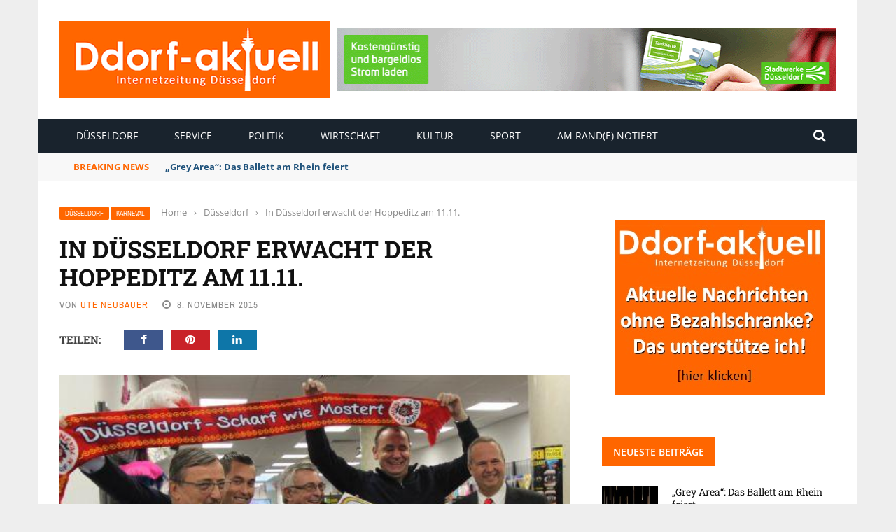

--- FILE ---
content_type: application/x-javascript; charset=UTF-8
request_url: https://www.ddorf-aktuell.de/revive/www/delivery/spc.php?zones=2%7C19%7C22%7C20%7C21%7C18%7C17%7C15%7C16%7C23%7C24%7C25%7C26&source=&r=42664057&charset=UTF-8&loc=https%3A//www.ddorf-aktuell.de/2015/11/08/in-duesseldorf-erwacht-der-hoppeditz-am-11-11-50943/
body_size: 1711
content:
var OA_output = new Array(); 
OA_output['2'] = '';
OA_output['2'] += "<"+"a href=\'https://www.ddorf-aktuell.de/revive/www/delivery/cl.php?bannerid=40&amp;zoneid=2&amp;sig=0e4867845d93164025b39bd0d94cb00ddcb5087ac92b9f2bb64caf92012633b1&amp;dest=https%3A%2F%2Fwww.swd-ag.de%2Fpk%2Felektromobilitaet%2Fladeinfrastruktur%2Fladehauptstadt-duesseldorf%2F%3Futm_medium%3Ddisplay%26utm_source%3Dddorf-aktuell%26utm_campaign%3Db2c_lis_ladehauptstadt_2022%26utm_content%3D300_250_stadt%26utm_term%3Ddvg\' target=\'_blank\' rel=\'noopener nofollow\'><"+"img src=\'https://www.ddorf-aktuell.de/revive/www/images/4add3141aca51db8d4e1a5d176a81efa.gif\' width=\'728\' height=\'90\' alt=\'\' title=\'\' border=\'0\' /><"+"/a><"+"div id=\'beacon_9ab57c4a0a\' style=\'position: absolute; left: 0px; top: 0px; visibility: hidden;\'><"+"img src=\'https://www.ddorf-aktuell.de/revive/www/delivery/lg.php?bannerid=40&amp;campaignid=19&amp;zoneid=2&amp;loc=https%3A%2F%2Fwww.ddorf-aktuell.de%2F2015%2F11%2F08%2Fin-duesseldorf-erwacht-der-hoppeditz-am-11-11-50943%2F&amp;cb=9ab57c4a0a\' width=\'0\' height=\'0\' alt=\'\' style=\'width: 0px; height: 0px;\' /><"+"/div>\n";
OA_output['19'] = '';
OA_output['19'] += "<"+"hr>\n";
OA_output['19'] += "<"+"center><"+"a href=\'https://www.ddorf-aktuell.de/revive/www/delivery/cl.php?bannerid=178&amp;zoneid=19&amp;sig=f498fa09d52e2304e7e4bb7249d76df1e02dc82b6f765a3adafa2420b384fe04&amp;dest=http%3A%2F%2Fwww.narrencollegium.de%2Fkartenverkauf%2F\' target=\'_blank\' rel=\'noopener nofollow\'><"+"img src=\'https://www.ddorf-aktuell.de/revive/www/images/750324ae01c5b27f256b86de9d305b0a.jpg\' width=\'300\' height=\'250\' alt=\'\' title=\'\' border=\'0\' /><"+"/a><"+"div id=\'beacon_ac4a58a20a\' style=\'position: absolute; left: 0px; top: 0px; visibility: hidden;\'><"+"img src=\'https://www.ddorf-aktuell.de/revive/www/delivery/lg.php?bannerid=178&amp;campaignid=64&amp;zoneid=19&amp;loc=https%3A%2F%2Fwww.ddorf-aktuell.de%2F2015%2F11%2F08%2Fin-duesseldorf-erwacht-der-hoppeditz-am-11-11-50943%2F&amp;cb=ac4a58a20a\' width=\'0\' height=\'0\' alt=\'\' style=\'width: 0px; height: 0px;\' /><"+"/div><"+"/center>\n";
OA_output['19'] += "<"+"hr>\n";
OA_output['22'] = '';
OA_output['22'] += "<"+"hr>\n";
OA_output['22'] += "<"+"center><"+"a href=\'https://www.ddorf-aktuell.de/revive/www/delivery/cl.php?bannerid=178&amp;zoneid=22&amp;sig=95657825794216566a102c862b82e28aa47b12e6ced7eba030b5c90b689740bb&amp;dest=http%3A%2F%2Fwww.narrencollegium.de%2Fkartenverkauf%2F\' target=\'_blank\' rel=\'noopener nofollow\'><"+"img src=\'https://www.ddorf-aktuell.de/revive/www/images/750324ae01c5b27f256b86de9d305b0a.jpg\' width=\'300\' height=\'250\' alt=\'\' title=\'\' border=\'0\' /><"+"/a><"+"div id=\'beacon_5ae6651384\' style=\'position: absolute; left: 0px; top: 0px; visibility: hidden;\'><"+"img src=\'https://www.ddorf-aktuell.de/revive/www/delivery/lg.php?bannerid=178&amp;campaignid=64&amp;zoneid=22&amp;loc=https%3A%2F%2Fwww.ddorf-aktuell.de%2F2015%2F11%2F08%2Fin-duesseldorf-erwacht-der-hoppeditz-am-11-11-50943%2F&amp;cb=5ae6651384\' width=\'0\' height=\'0\' alt=\'\' style=\'width: 0px; height: 0px;\' /><"+"/div><"+"/center>\n";
OA_output['22'] += "<"+"hr>\n";
OA_output['20'] = '';
OA_output['20'] += "<"+"hr>\n";
OA_output['20'] += "<"+"center><"+"a href=\'https://www.ddorf-aktuell.de/revive/www/delivery/cl.php?bannerid=151&amp;zoneid=20&amp;sig=3c2943caa9298ea99d7ba2a7750bebb7116e8f25c029efec2ff9ba783724290e&amp;dest=https%3A%2F%2Fwww.awo-duesseldorf.de%2Farbeiten%2Fa-wonderful-job-1%2F\' target=\'_blank\' rel=\'noopener nofollow\'><"+"img src=\'https://www.ddorf-aktuell.de/revive/www/images/9fc457c47ef42ee4101f33f75462a94b.gif\' width=\'300\' height=\'250\' alt=\'\' title=\'\' border=\'0\' /><"+"/a><"+"div id=\'beacon_5d5d043882\' style=\'position: absolute; left: 0px; top: 0px; visibility: hidden;\'><"+"img src=\'https://www.ddorf-aktuell.de/revive/www/delivery/lg.php?bannerid=151&amp;campaignid=55&amp;zoneid=20&amp;loc=https%3A%2F%2Fwww.ddorf-aktuell.de%2F2015%2F11%2F08%2Fin-duesseldorf-erwacht-der-hoppeditz-am-11-11-50943%2F&amp;cb=5d5d043882\' width=\'0\' height=\'0\' alt=\'\' style=\'width: 0px; height: 0px;\' /><"+"/div><"+"/center>\n";
OA_output['20'] += "<"+"hr>\n";
OA_output['21'] = '';
OA_output['21'] += "<"+"div id=\'beacon_35044ad170\' style=\'position: absolute; left: 0px; top: 0px; visibility: hidden;\'><"+"img src=\'https://www.ddorf-aktuell.de/revive/www/delivery/lg.php?bannerid=0&amp;campaignid=0&amp;zoneid=21&amp;loc=https%3A%2F%2Fwww.ddorf-aktuell.de%2F2015%2F11%2F08%2Fin-duesseldorf-erwacht-der-hoppeditz-am-11-11-50943%2F&amp;cb=35044ad170\' width=\'0\' height=\'0\' alt=\'\' style=\'width: 0px; height: 0px;\' /><"+"/div>\n";
OA_output['18'] = '';
OA_output['18'] += "<"+"div id=\'beacon_db3d1af7eb\' style=\'position: absolute; left: 0px; top: 0px; visibility: hidden;\'><"+"img src=\'https://www.ddorf-aktuell.de/revive/www/delivery/lg.php?bannerid=0&amp;campaignid=0&amp;zoneid=18&amp;loc=https%3A%2F%2Fwww.ddorf-aktuell.de%2F2015%2F11%2F08%2Fin-duesseldorf-erwacht-der-hoppeditz-am-11-11-50943%2F&amp;cb=db3d1af7eb\' width=\'0\' height=\'0\' alt=\'\' style=\'width: 0px; height: 0px;\' /><"+"/div>\n";
OA_output['17'] = '';
OA_output['17'] += "<"+"hr>\n";
OA_output['17'] += "<"+"center><"+"a href=\'https://www.ddorf-aktuell.de/revive/www/delivery/cl.php?bannerid=164&amp;zoneid=17&amp;sig=d2a26cd4806b080db94969abd12755009db77c3c62a5445fdf80907b6b34e60f&amp;dest=https%3A%2F%2Fwww.mieterverein-duesseldorf.de%2Faktuelles%2Fonline-tool-mietwucher-melden\' target=\'_blank\' rel=\'noopener nofollow\'><"+"img src=\'https://www.ddorf-aktuell.de/revive/www/images/044fc6168b92c960732f33cfc53819d4.jpg\' width=\'300\' height=\'250\' alt=\'\' title=\'\' border=\'0\' /><"+"/a><"+"div id=\'beacon_60952607e1\' style=\'position: absolute; left: 0px; top: 0px; visibility: hidden;\'><"+"img src=\'https://www.ddorf-aktuell.de/revive/www/delivery/lg.php?bannerid=164&amp;campaignid=3&amp;zoneid=17&amp;loc=https%3A%2F%2Fwww.ddorf-aktuell.de%2F2015%2F11%2F08%2Fin-duesseldorf-erwacht-der-hoppeditz-am-11-11-50943%2F&amp;cb=60952607e1\' width=\'0\' height=\'0\' alt=\'\' style=\'width: 0px; height: 0px;\' /><"+"/div><"+"/center>\n";
OA_output['17'] += "<"+"hr>\n";
OA_output['15'] = '';
OA_output['15'] += "<"+"div id=\'beacon_4654bdcfe1\' style=\'position: absolute; left: 0px; top: 0px; visibility: hidden;\'><"+"img src=\'https://www.ddorf-aktuell.de/revive/www/delivery/lg.php?bannerid=0&amp;campaignid=0&amp;zoneid=15&amp;loc=https%3A%2F%2Fwww.ddorf-aktuell.de%2F2015%2F11%2F08%2Fin-duesseldorf-erwacht-der-hoppeditz-am-11-11-50943%2F&amp;cb=4654bdcfe1\' width=\'0\' height=\'0\' alt=\'\' style=\'width: 0px; height: 0px;\' /><"+"/div>\n";
OA_output['16'] = '';
OA_output['16'] += "<"+"hr>\n";
OA_output['16'] += "<"+"center><"+"a href=\'https://www.ddorf-aktuell.de/revive/www/delivery/cl.php?bannerid=147&amp;zoneid=16&amp;sig=2c3c433e3ef0366fccd231de1816fb6e68af60359d30f42c5c0d09c590dfcddb&amp;dest=http%3A%2F%2Fwww.sskduesseldorf.de%2F200jahre\' target=\'_blank\' rel=\'noopener nofollow\'><"+"img src=\'https://www.ddorf-aktuell.de/revive/www/images/cf5a3fe0ece21d9f557ee5cfc1c34f8f.jpg\' width=\'300\' height=\'250\' alt=\'\' title=\'\' border=\'0\' /><"+"/a><"+"div id=\'beacon_83b4c95350\' style=\'position: absolute; left: 0px; top: 0px; visibility: hidden;\'><"+"img src=\'https://www.ddorf-aktuell.de/revive/www/delivery/lg.php?bannerid=147&amp;campaignid=54&amp;zoneid=16&amp;loc=https%3A%2F%2Fwww.ddorf-aktuell.de%2F2015%2F11%2F08%2Fin-duesseldorf-erwacht-der-hoppeditz-am-11-11-50943%2F&amp;cb=83b4c95350\' width=\'0\' height=\'0\' alt=\'\' style=\'width: 0px; height: 0px;\' /><"+"/div><"+"/center>\n";
OA_output['16'] += "<"+"hr>\n";
OA_output['23'] = '';
OA_output['23'] += "<"+"div id=\'beacon_6795d036d7\' style=\'position: absolute; left: 0px; top: 0px; visibility: hidden;\'><"+"img src=\'https://www.ddorf-aktuell.de/revive/www/delivery/lg.php?bannerid=0&amp;campaignid=0&amp;zoneid=23&amp;loc=https%3A%2F%2Fwww.ddorf-aktuell.de%2F2015%2F11%2F08%2Fin-duesseldorf-erwacht-der-hoppeditz-am-11-11-50943%2F&amp;cb=6795d036d7\' width=\'0\' height=\'0\' alt=\'\' style=\'width: 0px; height: 0px;\' /><"+"/div>\n";
OA_output['24'] = '';
OA_output['24'] += "<"+"div id=\'beacon_a36f5fc591\' style=\'position: absolute; left: 0px; top: 0px; visibility: hidden;\'><"+"img src=\'https://www.ddorf-aktuell.de/revive/www/delivery/lg.php?bannerid=0&amp;campaignid=0&amp;zoneid=24&amp;loc=https%3A%2F%2Fwww.ddorf-aktuell.de%2F2015%2F11%2F08%2Fin-duesseldorf-erwacht-der-hoppeditz-am-11-11-50943%2F&amp;cb=a36f5fc591\' width=\'0\' height=\'0\' alt=\'\' style=\'width: 0px; height: 0px;\' /><"+"/div>\n";
OA_output['25'] = '';
OA_output['25'] += "<"+"hr>\n";
OA_output['25'] += "<"+"center><"+"a href=\'https://www.ddorf-aktuell.de/revive/www/delivery/cl.php?bannerid=141&amp;zoneid=25&amp;sig=a6bf9ea3123b8f31749e772a00e97ab2d3ab6c011235802543b27d4fb22f570e&amp;dest=https%3A%2F%2Fpsd-rhein-ruhr.de%2F\' target=\'_blank\' rel=\'noopener nofollow\'><"+"img src=\'https://www.ddorf-aktuell.de/revive/www/images/c9d1a8dd8f9db355a4895d9cb1d8a719.jpg\' width=\'300\' height=\'250\' alt=\'\' title=\'\' border=\'0\' /><"+"/a><"+"div id=\'beacon_eb6ab16455\' style=\'position: absolute; left: 0px; top: 0px; visibility: hidden;\'><"+"img src=\'https://www.ddorf-aktuell.de/revive/www/delivery/lg.php?bannerid=141&amp;campaignid=53&amp;zoneid=25&amp;loc=https%3A%2F%2Fwww.ddorf-aktuell.de%2F2015%2F11%2F08%2Fin-duesseldorf-erwacht-der-hoppeditz-am-11-11-50943%2F&amp;cb=eb6ab16455\' width=\'0\' height=\'0\' alt=\'\' style=\'width: 0px; height: 0px;\' /><"+"/div><"+"/center>\n";
OA_output['25'] += "<"+"hr>\n";
OA_output['26'] = '';
OA_output['26'] += "<"+"hr>\n";
OA_output['26'] += "<"+"center><"+"a href=\'https://www.ddorf-aktuell.de/revive/www/delivery/cl.php?bannerid=173&amp;zoneid=26&amp;sig=cb792756f3d8a1d5b1ae3331fc9fb240c672822a36a4466ac6a3f310608320ea&amp;dest=https%3A%2F%2Fwww.linksfraktion-duesseldorf.de%2F\' target=\'_blank\' rel=\'noopener nofollow\'><"+"img src=\'https://www.ddorf-aktuell.de/revive/www/images/b3c1850d3dd08ac6e3f72a2e13252a6a.jpg\' width=\'300\' height=\'250\' alt=\'\' title=\'\' border=\'0\' /><"+"/a><"+"div id=\'beacon_144dcc3238\' style=\'position: absolute; left: 0px; top: 0px; visibility: hidden;\'><"+"img src=\'https://www.ddorf-aktuell.de/revive/www/delivery/lg.php?bannerid=173&amp;campaignid=62&amp;zoneid=26&amp;loc=https%3A%2F%2Fwww.ddorf-aktuell.de%2F2015%2F11%2F08%2Fin-duesseldorf-erwacht-der-hoppeditz-am-11-11-50943%2F&amp;cb=144dcc3238\' width=\'0\' height=\'0\' alt=\'\' style=\'width: 0px; height: 0px;\' /><"+"/div><"+"/center>\n";
OA_output['26'] += "<"+"hr>\n";
